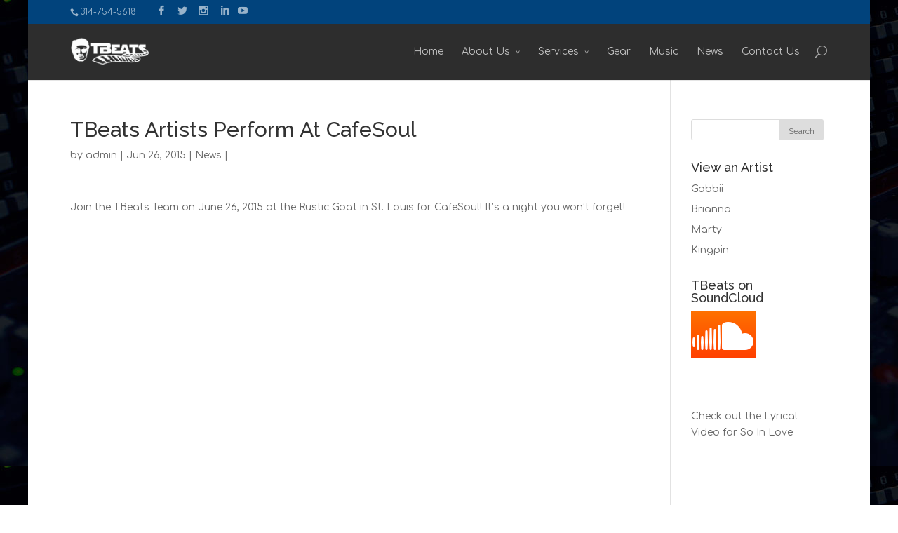

--- FILE ---
content_type: text/html; charset=UTF-8
request_url: https://tbeatsstudio.com/news/tbeats-artists-perform-cafesoul/
body_size: 6130
content:
<!DOCTYPE html>
<!--[if IE 6]>
<html id="ie6" lang="en-US">
<![endif]-->
<!--[if IE 7]>
<html id="ie7" lang="en-US">
<![endif]-->
<!--[if IE 8]>
<html id="ie8" lang="en-US">
<![endif]-->
<!--[if !(IE 6) | !(IE 7) | !(IE 8)  ]><!-->
<html lang="en-US">
<!--<![endif]-->
<head>
	<meta charset="UTF-8" />
	<title>TBeats Artists Perform At CafeSoul | TBeats Studios</title>
			
	
	<link rel="pingback" href="https://tbeatsstudio.com/xmlrpc.php" />

		<!--[if lt IE 9]>
	<script src="https://tbeatsstudio.com/wp-content/themes/Divi/js/html5.js" type="text/javascript"></script>
	<![endif]-->

	<script type="text/javascript">
		document.documentElement.className = 'js';
	</script>

	<meta name='robots' content='max-image-preview:large' />
	<style>img:is([sizes="auto" i], [sizes^="auto," i]) { contain-intrinsic-size: 3000px 1500px }</style>
	<link rel='dns-prefetch' href='//fonts.googleapis.com' />
<link rel="alternate" type="application/rss+xml" title="TBeats Studios &raquo; Feed" href="https://tbeatsstudio.com/feed/" />
<link rel="alternate" type="application/rss+xml" title="TBeats Studios &raquo; Comments Feed" href="https://tbeatsstudio.com/comments/feed/" />
<script type="text/javascript">
/* <![CDATA[ */
window._wpemojiSettings = {"baseUrl":"https:\/\/s.w.org\/images\/core\/emoji\/16.0.1\/72x72\/","ext":".png","svgUrl":"https:\/\/s.w.org\/images\/core\/emoji\/16.0.1\/svg\/","svgExt":".svg","source":{"concatemoji":"https:\/\/tbeatsstudio.com\/wp-includes\/js\/wp-emoji-release.min.js?ver=6.8.3"}};
/*! This file is auto-generated */
!function(s,n){var o,i,e;function c(e){try{var t={supportTests:e,timestamp:(new Date).valueOf()};sessionStorage.setItem(o,JSON.stringify(t))}catch(e){}}function p(e,t,n){e.clearRect(0,0,e.canvas.width,e.canvas.height),e.fillText(t,0,0);var t=new Uint32Array(e.getImageData(0,0,e.canvas.width,e.canvas.height).data),a=(e.clearRect(0,0,e.canvas.width,e.canvas.height),e.fillText(n,0,0),new Uint32Array(e.getImageData(0,0,e.canvas.width,e.canvas.height).data));return t.every(function(e,t){return e===a[t]})}function u(e,t){e.clearRect(0,0,e.canvas.width,e.canvas.height),e.fillText(t,0,0);for(var n=e.getImageData(16,16,1,1),a=0;a<n.data.length;a++)if(0!==n.data[a])return!1;return!0}function f(e,t,n,a){switch(t){case"flag":return n(e,"\ud83c\udff3\ufe0f\u200d\u26a7\ufe0f","\ud83c\udff3\ufe0f\u200b\u26a7\ufe0f")?!1:!n(e,"\ud83c\udde8\ud83c\uddf6","\ud83c\udde8\u200b\ud83c\uddf6")&&!n(e,"\ud83c\udff4\udb40\udc67\udb40\udc62\udb40\udc65\udb40\udc6e\udb40\udc67\udb40\udc7f","\ud83c\udff4\u200b\udb40\udc67\u200b\udb40\udc62\u200b\udb40\udc65\u200b\udb40\udc6e\u200b\udb40\udc67\u200b\udb40\udc7f");case"emoji":return!a(e,"\ud83e\udedf")}return!1}function g(e,t,n,a){var r="undefined"!=typeof WorkerGlobalScope&&self instanceof WorkerGlobalScope?new OffscreenCanvas(300,150):s.createElement("canvas"),o=r.getContext("2d",{willReadFrequently:!0}),i=(o.textBaseline="top",o.font="600 32px Arial",{});return e.forEach(function(e){i[e]=t(o,e,n,a)}),i}function t(e){var t=s.createElement("script");t.src=e,t.defer=!0,s.head.appendChild(t)}"undefined"!=typeof Promise&&(o="wpEmojiSettingsSupports",i=["flag","emoji"],n.supports={everything:!0,everythingExceptFlag:!0},e=new Promise(function(e){s.addEventListener("DOMContentLoaded",e,{once:!0})}),new Promise(function(t){var n=function(){try{var e=JSON.parse(sessionStorage.getItem(o));if("object"==typeof e&&"number"==typeof e.timestamp&&(new Date).valueOf()<e.timestamp+604800&&"object"==typeof e.supportTests)return e.supportTests}catch(e){}return null}();if(!n){if("undefined"!=typeof Worker&&"undefined"!=typeof OffscreenCanvas&&"undefined"!=typeof URL&&URL.createObjectURL&&"undefined"!=typeof Blob)try{var e="postMessage("+g.toString()+"("+[JSON.stringify(i),f.toString(),p.toString(),u.toString()].join(",")+"));",a=new Blob([e],{type:"text/javascript"}),r=new Worker(URL.createObjectURL(a),{name:"wpTestEmojiSupports"});return void(r.onmessage=function(e){c(n=e.data),r.terminate(),t(n)})}catch(e){}c(n=g(i,f,p,u))}t(n)}).then(function(e){for(var t in e)n.supports[t]=e[t],n.supports.everything=n.supports.everything&&n.supports[t],"flag"!==t&&(n.supports.everythingExceptFlag=n.supports.everythingExceptFlag&&n.supports[t]);n.supports.everythingExceptFlag=n.supports.everythingExceptFlag&&!n.supports.flag,n.DOMReady=!1,n.readyCallback=function(){n.DOMReady=!0}}).then(function(){return e}).then(function(){var e;n.supports.everything||(n.readyCallback(),(e=n.source||{}).concatemoji?t(e.concatemoji):e.wpemoji&&e.twemoji&&(t(e.twemoji),t(e.wpemoji)))}))}((window,document),window._wpemojiSettings);
/* ]]> */
</script>
<meta content="Divi v.2.1.4" name="generator"/><style id='wp-emoji-styles-inline-css' type='text/css'>

	img.wp-smiley, img.emoji {
		display: inline !important;
		border: none !important;
		box-shadow: none !important;
		height: 1em !important;
		width: 1em !important;
		margin: 0 0.07em !important;
		vertical-align: -0.1em !important;
		background: none !important;
		padding: 0 !important;
	}
</style>
<link rel='stylesheet' id='divi-fonts-css' href='https://fonts.googleapis.com/css?family=Open+Sans:300italic,400italic,700italic,800italic,400,300,700,800&#038;subset=latin,latin-ext' type='text/css' media='all' />
<link rel='stylesheet' id='et-gf-raleway-css' href='https://fonts.googleapis.com/css?family=Raleway:400,100,200,300,600,500,700,800,900&#038;subset=latin' type='text/css' media='all' />
<link rel='stylesheet' id='et-gf-comfortaa-css' href='https://fonts.googleapis.com/css?family=Comfortaa:400,300,700&#038;subset=latin,latin-ext' type='text/css' media='all' />
<link rel='stylesheet' id='divi-style-css' href='https://tbeatsstudio.com/wp-content/themes/Divi/style.css?ver=2.1.4' type='text/css' media='all' />
<link rel='stylesheet' id='et-shortcodes-css-css' href='https://tbeatsstudio.com/wp-content/themes/Divi/epanel/shortcodes/css/shortcodes.css?ver=3.0' type='text/css' media='all' />
<link rel='stylesheet' id='et-shortcodes-responsive-css-css' href='https://tbeatsstudio.com/wp-content/themes/Divi/epanel/shortcodes/css/shortcodes_responsive.css?ver=3.0' type='text/css' media='all' />
<script type="text/javascript" src="https://tbeatsstudio.com/wp-includes/js/jquery/jquery.min.js?ver=3.7.1" id="jquery-core-js"></script>
<script type="text/javascript" src="https://tbeatsstudio.com/wp-includes/js/jquery/jquery-migrate.min.js?ver=3.4.1" id="jquery-migrate-js"></script>
<link rel="https://api.w.org/" href="https://tbeatsstudio.com/wp-json/" /><link rel="alternate" title="JSON" type="application/json" href="https://tbeatsstudio.com/wp-json/wp/v2/posts/6341" /><link rel="EditURI" type="application/rsd+xml" title="RSD" href="https://tbeatsstudio.com/xmlrpc.php?rsd" />
<meta name="generator" content="WordPress 6.8.3" />
<link rel="canonical" href="https://tbeatsstudio.com/news/tbeats-artists-perform-cafesoul/" />
<link rel='shortlink' href='https://tbeatsstudio.com/?p=6341' />
<link rel="alternate" title="oEmbed (JSON)" type="application/json+oembed" href="https://tbeatsstudio.com/wp-json/oembed/1.0/embed?url=https%3A%2F%2Ftbeatsstudio.com%2Fnews%2Ftbeats-artists-perform-cafesoul%2F" />
<link rel="alternate" title="oEmbed (XML)" type="text/xml+oembed" href="https://tbeatsstudio.com/wp-json/oembed/1.0/embed?url=https%3A%2F%2Ftbeatsstudio.com%2Fnews%2Ftbeats-artists-perform-cafesoul%2F&#038;format=xml" />
<meta name="viewport" content="width=device-width, initial-scale=1.0, maximum-scale=1.0, user-scalable=0" />	<style>
		a { color: #2EA3F2; }

		body { color: #666666; }

		.et_pb_counter_amount, .et_pb_featured_table .et_pb_pricing_heading, .et_quote_content, .et_link_content, .et_audio_content { background-color: #2EA3F2; }

		#main-header, #main-header .nav li ul, .et-search-form, #main-header .et_mobile_menu { background-color: #2d2d2d; }

		#top-header, #et-secondary-nav li ul { background-color: #01437c; }

		.woocommerce a.button.alt, .woocommerce-page a.button.alt, .woocommerce button.button.alt, .woocommerce-page button.button.alt, .woocommerce input.button.alt, .woocommerce-page input.button.alt, .woocommerce #respond input#submit.alt, .woocommerce-page #respond input#submit.alt, .woocommerce #content input.button.alt, .woocommerce-page #content input.button.alt, .woocommerce a.button, .woocommerce-page a.button, .woocommerce button.button, .woocommerce-page button.button, .woocommerce input.button, .woocommerce-page input.button, .woocommerce #respond input#submit, .woocommerce-page #respond input#submit, .woocommerce #content input.button, .woocommerce-page #content input.button, .woocommerce-message, .woocommerce-error, .woocommerce-info { background: #2EA3F2 !important; }

		#et_search_icon:hover, .mobile_menu_bar:before, .footer-widget h4, .et-social-icon a:hover, .comment-reply-link, .form-submit input, .et_pb_sum, .et_pb_pricing li a, .et_pb_pricing_table_button, .et_overlay:before, .entry-summary p.price ins, .woocommerce div.product span.price, .woocommerce-page div.product span.price, .woocommerce #content div.product span.price, .woocommerce-page #content div.product span.price, .woocommerce div.product p.price, .woocommerce-page div.product p.price, .woocommerce #content div.product p.price, .woocommerce-page #content div.product p.price, .et_pb_member_social_links a:hover { color: #2EA3F2 !important; }

		.woocommerce .star-rating span:before, .woocommerce-page .star-rating span:before, .et_pb_widget li a:hover, .et_pb_bg_layout_light .et_pb_promo_button, .et_pb_bg_layout_light .et_pb_more_button, .et_pb_filterable_portfolio .et_pb_portfolio_filters li a.active, .et_pb_filterable_portfolio .et_pb_portofolio_pagination ul li a.active, .et_pb_gallery .et_pb_gallery_pagination ul li a.active, .wp-pagenavi span.current, .wp-pagenavi a:hover, .et_pb_contact_submit, .et_pb_bg_layout_light .et_pb_newsletter_button, .nav-single a, .posted_in a { color: #2EA3F2 !important; }

		.et-search-form, .nav li ul, .et_mobile_menu, .footer-widget li:before, .et_pb_pricing li:before, blockquote { border-color: #2EA3F2; }

		#main-footer { background-color: #222222; }

		#top-menu a { color: #ffffff; }

		#top-menu li.current-menu-ancestor > a, #top-menu li.current-menu-item > a, .bottom-nav li.current-menu-item > a { color: #2EA3F2; }

	h1, h2, h3, h4, h5, h6 { font-family: 'Raleway', Helvetica, Arial, Lucida, sans-serif; }body, input, textarea, select { font-family: 'Comfortaa', cursive; }	</style>
<style type="text/css" id="custom-background-css">
body.custom-background { background-image: url("https://tbeatsstudio.com/wp-content/uploads/2015/04/ssl_board_tbeats_dark.jpg"); background-position: left top; background-size: auto; background-repeat: repeat; background-attachment: fixed; }
</style>
	</head>
<body class="wp-singular post-template-default single single-post postid-6341 single-format-standard custom-background wp-theme-Divi et_fixed_nav et_boxed_layout et_secondary_nav_enabled et_secondary_nav_two_panels osx et_right_sidebar chrome et_includes_sidebar">
	<div id="page-container">

			<div id="top-header" class="et_nav_text_color_light">
			<div class="container clearfix">

			
				<div id="et-info">
									<span id="et-info-phone">314-754-5618</span>
				
				
				<ul class="et-social-icons">

	<li class="et-social-icon et-social-facebook">
		<a href="https://www.facebook.com/TBeatsStudios" class="icon">
			<span>Facebook</span>
		</a>
	</li>
	<li class="et-social-icon et-social-twitter">
		<a href="https://twitter.com/TBeatsStudioSTL" class="icon">
			<span>Twitter</span>
		</a>
	</li>
<li class="et-social-icon et-social-instagram">
<a href="http://instagram.com/tbeatsStudios" class="icon">
<span>Instagram</span>
</a>
</li>
<li class="et-social-icon et-social-linkedin">
<a href="https://www.linkedin.com/company/tbeats-studio" class="icon">
<span>LinkedIn</span>
</a>
<li class="et-social-icon et-social-youtube">
<a href="https://www.youtube.com/channel/UCSTjBMeghSbm70Bf3jj4O8A?nohtml5=False" class="icon">
<span>YouTube</span>
</a>
</li>

</ul>				</div> <!-- #et-info -->

			
				<div id="et-secondary-menu">
				<div class="et_duplicate_social_icons">
								<ul class="et-social-icons">

	<li class="et-social-icon et-social-facebook">
		<a href="https://www.facebook.com/TBeatsStudios" class="icon">
			<span>Facebook</span>
		</a>
	</li>
	<li class="et-social-icon et-social-twitter">
		<a href="https://twitter.com/TBeatsStudioSTL" class="icon">
			<span>Twitter</span>
		</a>
	</li>
<li class="et-social-icon et-social-instagram">
<a href="http://instagram.com/tbeatsStudios" class="icon">
<span>Instagram</span>
</a>
</li>
<li class="et-social-icon et-social-linkedin">
<a href="https://www.linkedin.com/company/tbeats-studio" class="icon">
<span>LinkedIn</span>
</a>
<li class="et-social-icon et-social-youtube">
<a href="https://www.youtube.com/channel/UCSTjBMeghSbm70Bf3jj4O8A?nohtml5=False" class="icon">
<span>YouTube</span>
</a>
</li>

</ul>
							</div>				</div> <!-- #et-secondary-menu -->

			</div> <!-- .container -->
		</div> <!-- #top-header -->
	
		<header id="main-header" class="et_nav_text_color_light">
			<div class="container clearfix">
							<a href="https://tbeatsstudio.com/">
					<img src="https://tbeatsstudio.com/wp-content/uploads/2014/10/tbeatslogo_webwhite1.png" alt="TBeats Studios" id="logo" />
				</a>

				<div id="et-top-navigation">
					<nav id="top-menu-nav">
					<ul id="top-menu" class="nav"><li id="menu-item-230" class="menu-item menu-item-type-custom menu-item-object-custom menu-item-home menu-item-230"><a href="https://tbeatsstudio.com/">Home</a></li>
<li id="menu-item-5714" class="menu-item menu-item-type-post_type menu-item-object-page menu-item-has-children menu-item-5714"><a href="https://tbeatsstudio.com/about-us-2/">About Us</a>
<ul class="sub-menu">
	<li id="menu-item-5956" class="menu-item menu-item-type-post_type menu-item-object-page menu-item-5956"><a href="https://tbeatsstudio.com/tbeats-team/">TBeats Team</a></li>
	<li id="menu-item-5775" class="menu-item menu-item-type-post_type menu-item-object-page menu-item-5775"><a href="https://tbeatsstudio.com/photo-gallery-2/">Photo Gallery</a></li>
	<li id="menu-item-6180" class="menu-item menu-item-type-custom menu-item-object-custom menu-item-6180"><a href="http://tbeatsentertainment.com">TBeats Entertainment</a></li>
</ul>
</li>
<li id="menu-item-5718" class="menu-item menu-item-type-post_type menu-item-object-page menu-item-has-children menu-item-5718"><a href="https://tbeatsstudio.com/services-2/">Services</a>
<ul class="sub-menu">
	<li id="menu-item-6607" class="menu-item menu-item-type-post_type menu-item-object-page menu-item-6607"><a href="https://tbeatsstudio.com/podcastrecording/">Podcast Recording</a></li>
	<li id="menu-item-6828" class="menu-item menu-item-type-post_type menu-item-object-page menu-item-6828"><a href="https://tbeatsstudio.com/summercamp/">Summer Camp</a></li>
</ul>
</li>
<li id="menu-item-6196" class="menu-item menu-item-type-post_type menu-item-object-page menu-item-6196"><a href="https://tbeatsstudio.com/gear/">Gear</a></li>
<li id="menu-item-6218" class="menu-item menu-item-type-post_type menu-item-object-page menu-item-6218"><a href="https://tbeatsstudio.com/artists-2/">Music</a></li>
<li id="menu-item-5263" class="menu-item menu-item-type-post_type menu-item-object-page menu-item-5263"><a href="https://tbeatsstudio.com/news-2/">News</a></li>
<li id="menu-item-5717" class="menu-item menu-item-type-post_type menu-item-object-page menu-item-5717"><a href="https://tbeatsstudio.com/contact-us-2/">Contact Us</a></li>
</ul>					</nav>

					
										<div id="et_top_search">
						<span id="et_search_icon"></span>
						<form role="search" method="get" class="et-search-form et-hidden" action="https://tbeatsstudio.com/">
						<input type="search" class="et-search-field" placeholder="Search &hellip;" value="" name="s" title="Search for:" />						</form>
					</div>
					
					<div id="et_mobile_nav_menu">
			<a href="#" class="mobile_nav closed">
				<span class="select_page">Select Page</span>
				<span class="mobile_menu_bar"></span>
			</a>
		</div>				</div> <!-- #et-top-navigation -->
			</div> <!-- .container -->
		</header> <!-- #main-header -->

		<div id="et-main-area">
<div id="main-content">
	<div class="container">
		<div id="content-area" class="clearfix">
			<div id="left-area">
							
				<article id="post-6341" class="et_pb_post post-6341 post type-post status-publish format-standard has-post-thumbnail hentry category-news">
					<h1>TBeats Artists Perform At CafeSoul</h1>

				<p class="post-meta"> by <a href="https://tbeatsstudio.com/author/admin/" title="Posts by admin" rel="author">admin</a> | Jun 26, 2015 | <a href="https://tbeatsstudio.com/category/news/" rel="category tag">News</a> | </p>
					
					<div class="entry-content">
					<p>Join the TBeats Team on June 26, 2015 at the Rustic Goat in St. Louis for CafeSoul! It&#8217;s a night you won&#8217;t forget!</p>
<p>&nbsp;</p>
<p>&nbsp;</p>
					</div> <!-- .entry-content -->

					
									</article> <!-- .et_pb_post -->

										</div> <!-- #left-area -->

				<div id="sidebar">
		<div id="search-2" class="et_pb_widget widget_search"><form role="search" method="get" id="searchform" class="searchform" action="https://tbeatsstudio.com/">
				<div>
					<label class="screen-reader-text" for="s">Search for:</label>
					<input type="text" value="" name="s" id="s" />
					<input type="submit" id="searchsubmit" value="Search" />
				</div>
			</form></div> <!-- end .et_pb_widget --><div id="nav_menu-2" class="et_pb_widget widget_nav_menu"><h4 class="widgettitle">View an Artist</h4><div class="menu-view-an-artist-container"><ul id="menu-view-an-artist" class="menu"><li id="menu-item-5185" class="menu-item menu-item-type-custom menu-item-object-custom menu-item-5185"><a href="https://tbeatsstudio.com/project/gabbii/">Gabbii</a></li>
<li id="menu-item-5231" class="menu-item menu-item-type-custom menu-item-object-custom menu-item-5231"><a href="https://tbeatsstudio.com/project/brianna-brown-12/">Brianna</a></li>
<li id="menu-item-6486" class="menu-item menu-item-type-custom menu-item-object-custom menu-item-6486"><a href="https://tbeatsstudio.com/project/marty-4/">Marty</a></li>
<li id="menu-item-6487" class="menu-item menu-item-type-custom menu-item-object-custom menu-item-6487"><a href="https://tbeatsstudio.com/project/kingpin/">Kingpin</a></li>
</ul></div></div> <!-- end .et_pb_widget --><div id="text-3" class="et_pb_widget widget_text"><h4 class="widgettitle">TBeats on SoundCloud</h4>			<div class="textwidget"><a href="https://soundcloud.com/189696188"><img class="alignleft size-full wp-image-6693" src="https://tbeatsstudio.com/wp-content/uploads/2016/05/Screen-Shot-2016-05-29-at-4.49.52-PM.png" alt="Screen Shot 2016-05-29 at 4.49.52 PM" width="92" height="66" /></a>
<p></p></br></br></br></br></br></br>
Check out the Lyrical Video for So In Love
<iframe src="https://www.youtube.com/embed/ZcHkYaHUrgk" frameborder="0" gesture="media" allow="encrypted-media" allowfullscreen></iframe></div>
		</div> <!-- end .et_pb_widget -->	</div> <!-- end #sidebar -->
		</div> <!-- #content-area -->
	</div> <!-- .container -->
</div> <!-- #main-content -->


			<footer id="main-footer">
				
<div class="container">
	<div id="footer-widgets" class="clearfix">
	<div class="footer-widget"><div id="text-2" class="fwidget et_pb_widget widget_text"><h4 class="title">TBeats on Soundcloud</h4>			<div class="textwidget"><a href="https://soundcloud.com/189696188"><img class="alignleft size-full wp-image-6693" src="https://tbeatsstudio.com/wp-content/uploads/2016/05/Screen-Shot-2016-05-29-at-4.49.52-PM.png" alt="Screen Shot 2016-05-29 at 4.49.52 PM" width="92" height="66" /></a></div>
		</div> <!-- end .fwidget --></div> <!-- end .footer-widget -->	</div> <!-- #footer-widgets -->
</div>	<!-- .container -->

		
				<div id="footer-bottom">
					<div class="container clearfix">
				<ul class="et-social-icons">

	<li class="et-social-icon et-social-facebook">
		<a href="https://www.facebook.com/TBeatsStudios" class="icon">
			<span>Facebook</span>
		</a>
	</li>
	<li class="et-social-icon et-social-twitter">
		<a href="https://twitter.com/TBeatsStudioSTL" class="icon">
			<span>Twitter</span>
		</a>
	</li>
<li class="et-social-icon et-social-instagram">
<a href="http://instagram.com/tbeatsStudios" class="icon">
<span>Instagram</span>
</a>
</li>
<li class="et-social-icon et-social-linkedin">
<a href="https://www.linkedin.com/company/tbeats-studio" class="icon">
<span>LinkedIn</span>
</a>
<li class="et-social-icon et-social-youtube">
<a href="https://www.youtube.com/channel/UCSTjBMeghSbm70Bf3jj4O8A?nohtml5=False" class="icon">
<span>YouTube</span>
</a>
</li>

</ul>
						<p id="footer-info">Website Designed & Developed by <a href="http://www.sylwilsonmarketing.com" title="Syl Wilson Marketing">Syl Wilson Marketing</a>  </p>
					</div>	<!-- .container -->
				</div>
			</footer> <!-- #main-footer -->
		</div> <!-- #et-main-area -->


	</div> <!-- #page-container -->

	<script type="speculationrules">
{"prefetch":[{"source":"document","where":{"and":[{"href_matches":"\/*"},{"not":{"href_matches":["\/wp-*.php","\/wp-admin\/*","\/wp-content\/uploads\/*","\/wp-content\/*","\/wp-content\/plugins\/*","\/wp-content\/themes\/Divi\/*","\/*\\?(.+)"]}},{"not":{"selector_matches":"a[rel~=\"nofollow\"]"}},{"not":{"selector_matches":".no-prefetch, .no-prefetch a"}}]},"eagerness":"conservative"}]}
</script>
<script>
  (function(i,s,o,g,r,a,m){i['GoogleAnalyticsObject']=r;i[r]=i[r]||function(){
  (i[r].q=i[r].q||[]).push(arguments)},i[r].l=1*new Date();a=s.createElement(o),
  m=s.getElementsByTagName(o)[0];a.async=1;a.src=g;m.parentNode.insertBefore(a,m)
  })(window,document,'script','//www.google-analytics.com/analytics.js','ga');

  ga('create', 'UA-50390114-1', 'auto');
  ga('send', 'pageview');

</script><script type="text/javascript" src="https://tbeatsstudio.com/wp-content/themes/Divi/js/jquery.fitvids.js?ver=2.1.4" id="divi-fitvids-js"></script>
<script type="text/javascript" src="https://tbeatsstudio.com/wp-content/themes/Divi/js/waypoints.min.js?ver=2.1.4" id="waypoints-js"></script>
<script type="text/javascript" src="https://tbeatsstudio.com/wp-content/themes/Divi/js/jquery.magnific-popup.js?ver=2.1.4" id="magnific-popup-js"></script>
<script type="text/javascript" id="divi-custom-script-js-extra">
/* <![CDATA[ */
var et_custom = {"ajaxurl":"https:\/\/tbeatsstudio.com\/wp-admin\/admin-ajax.php","images_uri":"https:\/\/tbeatsstudio.com\/wp-content\/themes\/Divi\/images","et_load_nonce":"7b93b9af02","subscription_failed":"Please, check the fields below to make sure you entered the correct information.","fill":"Fill","field":"field","invalid":"Invalid email","captcha":"Captcha","prev":"Prev","next":"Next"};
/* ]]> */
</script>
<script type="text/javascript" src="https://tbeatsstudio.com/wp-content/themes/Divi/js/custom.js?ver=2.1.4" id="divi-custom-script-js"></script>
</body>
</html>

--- FILE ---
content_type: text/plain
request_url: https://www.google-analytics.com/j/collect?v=1&_v=j102&a=399235572&t=pageview&_s=1&dl=https%3A%2F%2Ftbeatsstudio.com%2Fnews%2Ftbeats-artists-perform-cafesoul%2F&ul=en-us%40posix&dt=TBeats%20Artists%20Perform%20At%20CafeSoul%20%7C%20TBeats%20Studios&sr=1280x720&vp=1280x720&_u=IEBAAEABAAAAACAAI~&jid=401987473&gjid=1884905952&cid=763483783.1769458546&tid=UA-50390114-1&_gid=1078336873.1769458546&_r=1&_slc=1&z=188972589
body_size: -451
content:
2,cG-8QVHLE58RE